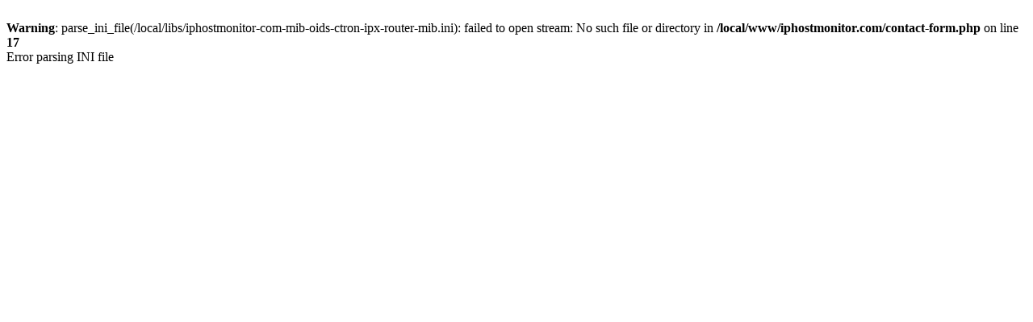

--- FILE ---
content_type: text/html; charset=UTF-8
request_url: https://iphostmonitor.com/mib/oids/ctron-ipx-router-mib/nwIpxEventTime.html
body_size: 130
content:
<head/><br/>
<b>Warning</b>:  parse_ini_file(/local/libs/iphostmonitor-com-mib-oids-ctron-ipx-router-mib.ini): failed to open stream: No such file or directory in <b>/local/www/iphostmonitor.com/contact-form.php</b> on line <b>17</b><br/>
Error parsing INI file
